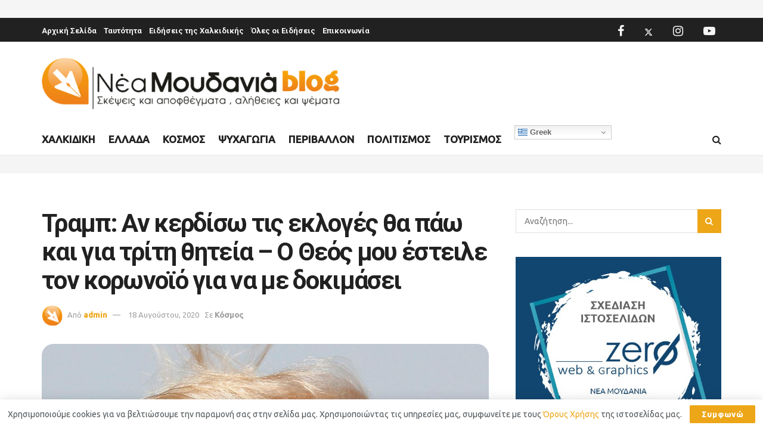

--- FILE ---
content_type: text/html; charset=utf-8
request_url: https://www.google.com/recaptcha/api2/aframe
body_size: 270
content:
<!DOCTYPE HTML><html><head><meta http-equiv="content-type" content="text/html; charset=UTF-8"></head><body><script nonce="7zJFNnTxKAQVHSi63HTXWg">/** Anti-fraud and anti-abuse applications only. See google.com/recaptcha */ try{var clients={'sodar':'https://pagead2.googlesyndication.com/pagead/sodar?'};window.addEventListener("message",function(a){try{if(a.source===window.parent){var b=JSON.parse(a.data);var c=clients[b['id']];if(c){var d=document.createElement('img');d.src=c+b['params']+'&rc='+(localStorage.getItem("rc::a")?sessionStorage.getItem("rc::b"):"");window.document.body.appendChild(d);sessionStorage.setItem("rc::e",parseInt(sessionStorage.getItem("rc::e")||0)+1);localStorage.setItem("rc::h",'1768898454446');}}}catch(b){}});window.parent.postMessage("_grecaptcha_ready", "*");}catch(b){}</script></body></html>